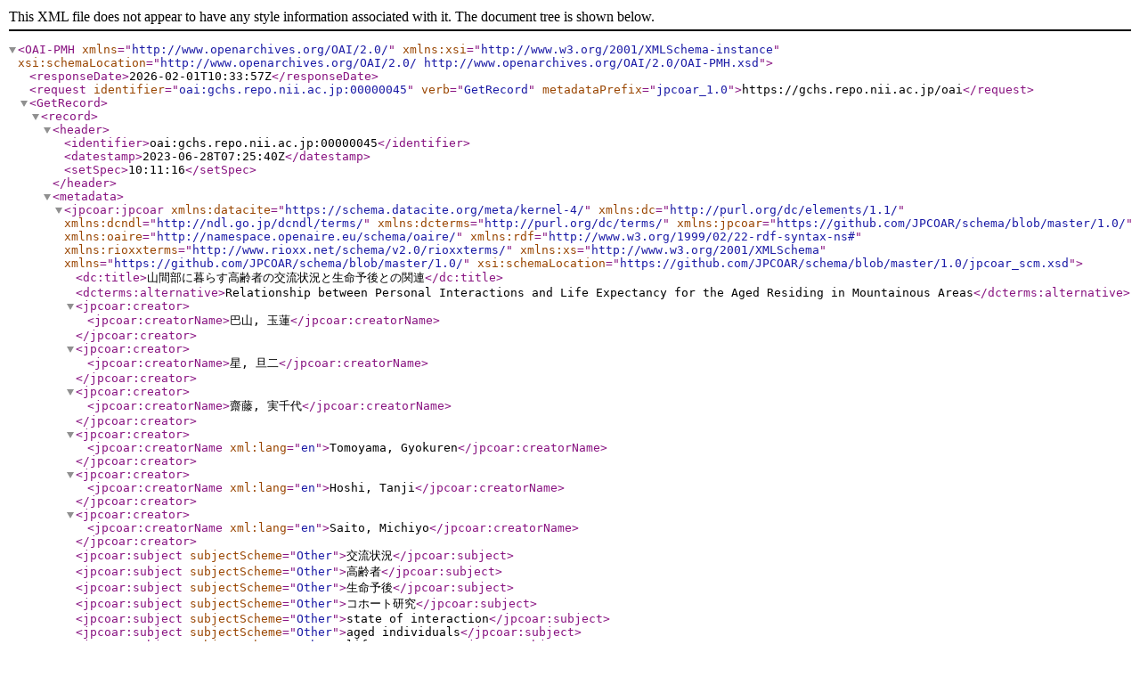

--- FILE ---
content_type: text/xml; charset=utf-8
request_url: https://gchs.repo.nii.ac.jp/oai?verb=GetRecord&metadataPrefix=jpcoar_1.0&identifier=oai:gchs.repo.nii.ac.jp:00000045
body_size: 2810
content:
<?xml version='1.0' encoding='UTF-8'?>
<OAI-PMH xmlns="http://www.openarchives.org/OAI/2.0/" xmlns:xsi="http://www.w3.org/2001/XMLSchema-instance" xsi:schemaLocation="http://www.openarchives.org/OAI/2.0/ http://www.openarchives.org/OAI/2.0/OAI-PMH.xsd">
  <responseDate>2026-02-01T10:33:57Z</responseDate>
  <request identifier="oai:gchs.repo.nii.ac.jp:00000045" verb="GetRecord" metadataPrefix="jpcoar_1.0">https://gchs.repo.nii.ac.jp/oai</request>
  <GetRecord>
    <record>
      <header>
        <identifier>oai:gchs.repo.nii.ac.jp:00000045</identifier>
        <datestamp>2023-06-28T07:25:40Z</datestamp>
        <setSpec>10:11:16</setSpec>
      </header>
      <metadata>
        <jpcoar:jpcoar xmlns:datacite="https://schema.datacite.org/meta/kernel-4/" xmlns:dc="http://purl.org/dc/elements/1.1/" xmlns:dcndl="http://ndl.go.jp/dcndl/terms/" xmlns:dcterms="http://purl.org/dc/terms/" xmlns:jpcoar="https://github.com/JPCOAR/schema/blob/master/1.0/" xmlns:oaire="http://namespace.openaire.eu/schema/oaire/" xmlns:rdf="http://www.w3.org/1999/02/22-rdf-syntax-ns#" xmlns:rioxxterms="http://www.rioxx.net/schema/v2.0/rioxxterms/" xmlns:xs="http://www.w3.org/2001/XMLSchema" xmlns="https://github.com/JPCOAR/schema/blob/master/1.0/" xsi:schemaLocation="https://github.com/JPCOAR/schema/blob/master/1.0/jpcoar_scm.xsd">
          <dc:title>山間部に暮らす高齢者の交流状況と生命予後との関連</dc:title>
          <dcterms:alternative>Relationship between Personal Interactions and Life Expectancy for the Aged Residing in Mountainous Areas</dcterms:alternative>
          <jpcoar:creator>
            <jpcoar:creatorName>巴山, 玉蓮</jpcoar:creatorName>
          </jpcoar:creator>
          <jpcoar:creator>
            <jpcoar:creatorName>星, 旦二</jpcoar:creatorName>
          </jpcoar:creator>
          <jpcoar:creator>
            <jpcoar:creatorName>齋藤, 実千代</jpcoar:creatorName>
          </jpcoar:creator>
          <jpcoar:creator>
            <jpcoar:creatorName xml:lang="en">Tomoyama, Gyokuren</jpcoar:creatorName>
          </jpcoar:creator>
          <jpcoar:creator>
            <jpcoar:creatorName xml:lang="en">Hoshi, Tanji</jpcoar:creatorName>
          </jpcoar:creator>
          <jpcoar:creator>
            <jpcoar:creatorName xml:lang="en">Saito, Michiyo</jpcoar:creatorName>
          </jpcoar:creator>
          <jpcoar:subject subjectScheme="Other">交流状況</jpcoar:subject>
          <jpcoar:subject subjectScheme="Other">高齢者</jpcoar:subject>
          <jpcoar:subject subjectScheme="Other">生命予後</jpcoar:subject>
          <jpcoar:subject subjectScheme="Other">コホート研究</jpcoar:subject>
          <jpcoar:subject subjectScheme="Other">state of interaction</jpcoar:subject>
          <jpcoar:subject subjectScheme="Other">aged individuals</jpcoar:subject>
          <jpcoar:subject subjectScheme="Other">life expectancy</jpcoar:subject>
          <jpcoar:subject subjectScheme="Other">cohort study</jpcoar:subject>
          <datacite:description descriptionType="Other">Article</datacite:description>
          <datacite:description descriptionType="Abstract">目的:8年間の縦断調査をもとに,山間部に暮らす高齢者の交流状況と生命予後との関連を明らかにし,看護職による高齢者支援の基礎資料とする.方法:A県山間部在住の高齢者を対象としたコホート研究である.基礎調査は,1999年2月に65歳以上の高齢者に自記式調査票を用いて実施した.基礎調査に回答が得られた503名(男性229名,女性274名)を対象として,8年間の死亡と転出状況を追跡した.交流状況を表す「外出」の頻度,「友人や近所付き合い」の頻度,「旅行や行楽」の頻度,「地域活動やボランティア活動」の頻度と生命予後との関連を,Coxの比例ハザードモデルを用いて男女別に分析した.結果:8年間の死亡者数は132名(26.2%)であった.男性にのみ,旅行や行楽に出かけない人ほど生命予後に対するリスクが高いことが認められた(ハザード比2.03,95%信頼区間1.06-3.91).結論:山間部に暮らす男性高齢者の生存維持のためには,旅行や行楽を通じて地域につなげ,知的活動が維持できるよう継続した支援が看護職に求められる.</datacite:description>
          <datacite:description descriptionType="Abstract">Objectives : An 8-year longitudinal study was conducted to elucidate the relationship between personal interactions and life expectancy of aged individuals residing in mountainous areas. Method : This was a cohort study of aged individuals living in mountainous regions of A Prefecture. For a basic study, persons over 65 years of age were asked to respond to questions in February 1999. The 503 subjects (229 men and 274 women) who responded to the questionnaire were followed-up for 8 years to record deaths and any change of address. The relationship between their personal interactions, as measured by the frequency of "going out," "interacting with friends and neighbors," "going on trips and participating in pleasure outings," and "regional and volunteer activities," and life expectancy was analyzed for both sexes using a Cox proportional hazards model. Results : During the 8-year-period, 132 people (26.2%) died. For men, the life expectancy-related risk was inversely related to the frequency of going on trips or participating in pleasure outings (Hazard ratio, 2.03 ; 95% confidence interval, 1.06-3.91). Conclusion : Aged men residing in a mountainous region who do not often go on trips or participate in pleasure outings should be encouraged to engage in such activities.</datacite:description>
          <datacite:description descriptionType="Other">原著</datacite:description>
          <datacite:description descriptionType="Other">群馬県立県民健康科学大学紀要 5,1-9,2010</datacite:description>
          <dc:publisher>群馬県立県民健康科学大学</dc:publisher>
          <datacite:date dateType="Issued">2010-03</datacite:date>
          <dc:language>jpn</dc:language>
          <dc:type rdf:resource="http://purl.org/coar/resource_type/c_6501">departmental bulletin paper</dc:type>
          <oaire:version rdf:resource="http://purl.org/coar/version/c_970fb48d4fbd8a85">VoR</oaire:version>
          <jpcoar:identifier identifierType="URI">https://gchs.repo.nii.ac.jp/records/45</jpcoar:identifier>
          <jpcoar:sourceIdentifier identifierType="ISSN">1881-0691</jpcoar:sourceIdentifier>
          <jpcoar:sourceIdentifier identifierType="NCID">AA12136570</jpcoar:sourceIdentifier>
          <jpcoar:sourceTitle>群馬県立県民健康科学大学紀要</jpcoar:sourceTitle>
          <jpcoar:volume>5</jpcoar:volume>
          <jpcoar:pageStart>1</jpcoar:pageStart>
          <jpcoar:pageEnd>9</jpcoar:pageEnd>
          <jpcoar:file>
            <jpcoar:URI label="KJ00005989019.pdf">https://gchs.repo.nii.ac.jp/record/45/files/KJ00005989019.pdf</jpcoar:URI>
            <jpcoar:mimeType>application/pdf</jpcoar:mimeType>
            <jpcoar:extent>385.8 kB</jpcoar:extent>
            <datacite:date dateType="Available">2021-03-09</datacite:date>
          </jpcoar:file>
        </jpcoar:jpcoar>
      </metadata>
    </record>
  </GetRecord>
</OAI-PMH>
